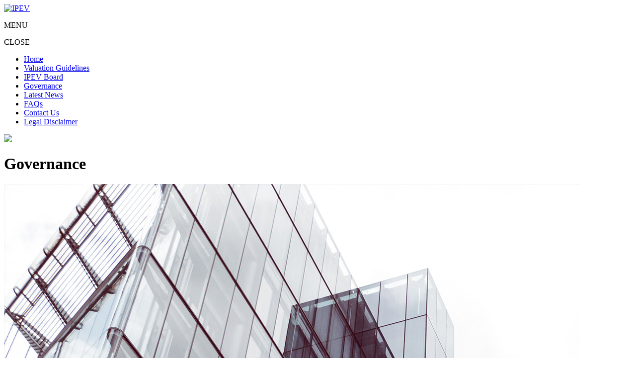

--- FILE ---
content_type: text/html; charset=utf-8
request_url: https://www.privateequityvaluation.com/Governance
body_size: 7797
content:
<!DOCTYPE html>
<html  lang="en-US" dir="ltr">
<head id="Head"><meta http-equiv='X-UA-Compatible' content='IE=edge,chrome=1' ><meta name='viewport' content='width=device-width, initial-scale=1.0, maximum-scale=1.0, user-scalable=no'><meta content="text/html; charset=UTF-8" http-equiv="Content-Type" />

<!-- Google Tag Manager -->
<script>(function(w,d,s,l,i){w[l]=w[l]||[];w[l].push({'gtm.start':
new Date().getTime(),event:'gtm.js'});var f=d.getElementsByTagName(s)[0],
j=d.createElement(s),dl=l!='dataLayer'?'&l='+l:'';j.async=true;j.src=
'https://www.googletagmanager.com/gtm.js?id='+i+dl;f.parentNode.insertBefore(j,f);
})(window,document,'script','dataLayer','GTM-NMD7J2J');</script>
<!-- End Google Tag Manager -->


<!-- Google Tag Manager (noscript) -->
<noscript><iframe src="https://www.googletagmanager.com/ns.html?id=GTM-NMD7J2J"
height="0" width="0" style="display:none;visibility:hidden"></iframe></noscript>
<!-- End Google Tag Manager (noscript) --><title>
	IPEV > Governance
</title><meta id="MetaDescription" name="description" content="The International Private Equity and Venture Capital Valuation (IPEV) Guidelines set out recommendations, intended to represent current best practice, on the valuation of Private Capital Investments. The objectives of these Valuations Guidelines is to set out best practice where Private Capital Investments are reported at ‘Fair Value’ and hence to help investors in Private Capital Funds make better economic decisions." /><meta id="MetaRobots" name="robots" content="INDEX, FOLLOW" /><link href="/Portals/0-System/dnn-css-variables.css?cdv=265" type="text/css" rel="stylesheet"/><link href="/Resources/Shared/stylesheets/dnndefault/10.0.0/default.css?cdv=265" type="text/css" rel="stylesheet"/><link href="/Portals/_default/skins/ipev/skin.css?cdv=265" type="text/css" rel="stylesheet"/><link href="/Portals/0/home.css?cdv=265" type="text/css" rel="stylesheet"/><script src="/Resources/libraries/jQuery/03_07_01/jquery.js?cdv=265" type="text/javascript"></script><script src="/Resources/libraries/jQuery-UI/01_13_03/jquery-ui.min.js?cdv=265" type="text/javascript"></script><link rel='icon' href='/Portals/0/ipev-favicon.ico?ver=Oh27BAPDbdAbhLVLAaZyxw%3d%3d' type='image/x-icon' /></head>
<body id="Body">

    <form method="post" action="/Governance" id="Form" enctype="multipart/form-data">
<div class="aspNetHidden">
<input type="hidden" name="__EVENTTARGET" id="__EVENTTARGET" value="" />
<input type="hidden" name="__EVENTARGUMENT" id="__EVENTARGUMENT" value="" />
<input type="hidden" name="__VIEWSTATE" id="__VIEWSTATE" value="wCHmsN96MvYZAEvDlKz717/UaIAAXkeoH1cg+57aOLHr1izTXd3CzNCVvNZbWrxfNfOPhes/ztN+NL2nggQSEk/ynRy2KKmd/[base64]/0K/lBOxNgAkDBIS4jncBhqUg7gU0yuJ9erzwKXNfbcSHsoS1OpGEDXW0a4yu" />
</div>

<script type="text/javascript">
//<![CDATA[
var theForm = document.forms['Form'];
if (!theForm) {
    theForm = document.Form;
}
function __doPostBack(eventTarget, eventArgument) {
    if (!theForm.onsubmit || (theForm.onsubmit() != false)) {
        theForm.__EVENTTARGET.value = eventTarget;
        theForm.__EVENTARGUMENT.value = eventArgument;
        theForm.submit();
    }
}
//]]>
</script>


<script src="/WebResource.axd?d=pynGkmcFUV3dCWDpze1c25c89EnnNmPx06q3hA7-Obp28bk1AmtgUm992FY1&amp;t=638628243619783110" type="text/javascript"></script>


<script src="/ScriptResource.axd?d=NJmAwtEo3IrpgpK_pIwJKn4z39ahqvdvlakQw4QvJlfeF8n7Pj5A5uuRhJm9v98WF-XpPINAHLHGYfBPRFBjmdht7sXhh1dngDgaxfzZGOGiQY1a_QtRBWf6qoDSFMpkYUOFew2&amp;t=2a9d95e3" type="text/javascript"></script>
<script src="/ScriptResource.axd?d=dwY9oWetJoI2zYz1__c1myBnnzk_AMaDbu6yiS9Qs8uP7uLp7GKqYFJxGLc47JpBfWVPkG8nq-gKN2FytgxRyj3DWaObAvsb7vVVo1tqY3KvBs5H5c0BUAIqhim6HoJw6byGIvIJH9tqotOi0&amp;t=2a9d95e3" type="text/javascript"></script>
<div class="aspNetHidden">

	<input type="hidden" name="__VIEWSTATEGENERATOR" id="__VIEWSTATEGENERATOR" value="CA0B0334" />
	<input type="hidden" name="__VIEWSTATEENCRYPTED" id="__VIEWSTATEENCRYPTED" value="" />
	<input type="hidden" name="__EVENTVALIDATION" id="__EVENTVALIDATION" value="fpB8VC+0f5YJvtwzWQrYWEp+AkzqcWVzoey0PdDFSdZ2gHo+lhO7vYeiBEB4evWOZhnPA7709YCPZxMXq/rKYukcn4y9DyxdvmsrKhacuV9GGUJX" />
</div><script src="/js/dnn.modalpopup.js?cdv=265" type="text/javascript"></script><script src="/Portals/_default/skins/ipev/js/bootstrap.js?cdv=265" type="text/javascript"></script><script src="/js/dnncore.js?cdv=265" type="text/javascript"></script>
<script type="text/javascript">
//<![CDATA[
Sys.WebForms.PageRequestManager._initialize('ScriptManager', 'Form', [], [], [], 5400, '');
//]]>
</script>

        
        
        

<header id="menu-wrapper">
    <div class="menuBar">
        <div class="desktop-menu-wrapper">
            

<div class="menu-content">
    <div class="container-fluid">
        <div class="v-line-menu"></div>
        <div class="row icon-logo-row">
            <div class="col-2 col-md-1">
                <a id="dnn_ctl00_ctl00_hypLogo" title="IPEV" aria-label="IPEV" href="https://www.privateequityvaluation.com/"><img id="dnn_ctl00_ctl00_imgLogo" src="/Portals/0/logo-icon.png?ver=qdAA-qd2cB0Vy_4dPtkgEw%3d%3d" alt="IPEV" /></a>
            </div>            
        </div>
        <div class="row ddr-row no-gutters">
            <div class="col-1 col-md-1 offset-md-0 offset-10 side-menu">
                <div id="side-menu-collapsed">
                    <p class="side-menu-collapsed-text"> MENU </p>
                </div>
                <div id="side-menu-expanded">
                    <p class="side-menu-expanded-text"> CLOSE </p>
                </div>
            </div>
            <div class="col-12 col-sm-10 col-md-8 offset-sm-2 offset-md-0 side-menu-list">
                <ul>
	
	<li class="first">
		
			<a href="https://www.privateequityvaluation.com/">Home</a>
		
	</li>

	<li class="">
		
			<a href="https://www.privateequityvaluation.com/Valuation-Guidelines">Valuation Guidelines</a>
		
	</li>

	<li class="">
		
			<a href="https://www.privateequityvaluation.com/IPEV-Board">IPEV Board</a>
		
	</li>

	<li class=" selected">
		
			<a href="https://www.privateequityvaluation.com/Governance">Governance</a>
		
	</li>

	<li class=" haschild ">
		
			<a href="https://www.privateequityvaluation.com/Latest-News">Latest News</a>
		
	</li>

	<li class="">
		
			<a href="https://www.privateequityvaluation.com/FAQs">FAQs</a>
		
	</li>

	<li class="">
		
			<a href="https://www.privateequityvaluation.com/Contact-Us">Contact Us</a>
		
	</li>

	<li class=" last">
		
			<a href="https://www.privateequityvaluation.com/Legal-Disclaimer">Legal Disclaimer</a>
		
	</li>

</ul>


            </div>
        </div>
        <div class="row icon-type-row">
            <div class="col-2 col-md-2">
                <a href="/"><img src="/Portals/0/logo-type.png" /></a>
            </div>
        </div>
    </div>
</div>
        </div>
    </div>
</header>

<div id="base-container">

    <div class="pagetitle-desktop">
        

<div class="title-content">
    <div class="container-fluid">
        <div class="row title-row">
            <div class="col-10 col-md-8 offset-1 offset-md-2">
                <h1 class="pageTitle-text">
                    <span id="dnn_ctl01_lblPageTitle">Governance</span>
                </h1>
            </div>
        </div>
    </div>
</div>
    </div>
    
    <div id="ipev-background-area">
        

<div class="background-content">

    <div class="container-fluid">
        <div class="row row-v-line no-gutters">
            <div class="col-1 offset-9">
                <div class="v-line-mid"></div>
            </div>
            <div class="col-1 offset-1">
                <div class="v-line-right"></div>
            </div>
        </div>
    </div>
</div>
    </div>

    <div class="container-fluid inner-banner">    
            
        <div class="row banner-image no-gutters align-items-end">
            <div class="col-11 col-sm-10 col-md-4 offset-sm-1 offset-md-2 order-2 order-md-1">
                <div id="dnn_RowSearch" class="searchFilter-banner DNNEmptyPane"></div>
            </div>
            <div class="col-8 col-sm-7 col-md-5 offset-4 offset-sm-5 offset-md-0 order-1 order-md-2">
                <div id="dnn_RowBanner" class="pageTitle-banner"><div class="DnnModule DnnModule-DNN_HTML DnnModule-418 DnnVersionableControl"><a name="418"></a>

<div>
    <div id="dnn_ctr418_ContentPane"><!-- Start_Module_418 --><div id="dnn_ctr418_ModuleContent" class="DNNModuleContent ModDNNHTMLC">
	<div id="dnn_ctr418_HtmlModule_lblContent" class="Normal">
	<p><img src="/portals/0/Images/Heroes/Buidling-IPEV-1.jpg" /></p>

</div>

</div><!-- End_Module_418 --></div>
</div></div></div>
            </div>
        </div>
    </div>

    <div class="container-fluid main-body">

        <div class="row row-one">
            <div class="col-10 col-md-9 offset-1 offset-md-2">                
                <div id="dnn_ContentPane" class="ContentPane"><div class="DnnModule DnnModule-DNN_HTML DnnModule-417 DnnVersionableControl"><a name="417"></a></div></div>
                <div id="dnn_RowOne" class="inner-row-one DNNEmptyPane"></div>
            </div>
        </div>

        <div class="row row-two">
            <div class="col-10 col-md-8 col-xl-6 offset-1 offset-md-2">
                <div id="dnn_RowTwo" class="inner-row-two"><div class="DnnModule DnnModule-DNN_HTML DnnModule-426 DnnVersionableControl"><a name="426"></a>

<div>
    <div id="dnn_ctr426_ContentPane"><!-- Start_Module_426 --><div id="dnn_ctr426_ModuleContent" class="DNNModuleContent ModDNNHTMLC">
	<div id="dnn_ctr426_HtmlModule_lblContent" class="Normal">
	<h4>The agreement relating to the International Private Equity and Venture Capital Guidelines (&ldquo;IPEV Guidelines&rdquo;) was updated in 2018 following a governance review.</h4>

<p>&nbsp;</p>

<h4><span style="color: #b20135;">The IPEV Guidelines are an important resource for practitioners in the private equity and venture capital industry. We would therefore like to thank Nick Benson, Deborah Kirk and Clare Scott of Latham &amp; Watkins for their support during the governance review and the drafting of the documentation.</span></h4>

<p>&nbsp;</p>

<h4>This IPEV agreement covers the objectives of the Guidelines, the constitution of the IPEV Board, and other governance matters. AFIC, BVCA and Invest Europe were the initial Founding Associations of the IPEV Board and following the review, AVCAL, EMPEA and the AIC signed up as Founding Associations. This confirms the status of the IPEV Guidelines as a truly global set of guidelines supported by the private equity and venture capital industry. The 2015 Agreement (available here) was also signed by the Endorsing Associations listed here and the key aspects of the governance arrangements are set out below. The Agreement includes a letter of accession and we would encourage other associations to endorse the guidelines.</h4>
</div>

</div><!-- End_Module_426 --></div>
</div></div><div class="DnnModule DnnModule-DNN_HTML DnnModule-427 DnnVersionableControl"><a name="427"></a>

<div class="ipev-container accordion-container">
    <div id="dnn_ctr427_ContentPane"><!-- Start_Module_427 --><div id="dnn_ctr427_ModuleContent" class="DNNModuleContent ModDNNHTMLC">
	<div id="dnn_ctr427_HtmlModule_lblContent" class="Normal">
	<div class="accordion" id="faqAccordion">
<div class="card z-depth-0">
<div class="card-header" id="faqOne">
<h3 class="mb-0"><button class="btn ipev-accord" type="button" data-toggle="collapse" data-target="#collapseOne" aria-expanded="true" aria-controls="collapseOne">
					1. Categories of membership
				</button></h3>
</div>

<div aria-labelledby="faqOne" class="collapse show" id="collapseOne" style="">
<div class="card-body"><span style="color: #b20135;">Founding Associations:</span> AIC, AFIC, AVCAL, BVCA, EMPEA and Invest Europe and any eligible organisation which has been accepted as a Founding Association pursuant to clause 7.1 or clause 7.2 of the Agreement.<br />
<br />
<span style="color: #b20135;">Endorsing Associations:</span> Private equity and/or venture capital associations (whether national, regional or trans-regional) or private equity investor organisations that are (in either case) a representative body are eligible to become Endorsing Associations. The current Endorsing Associations are listed <a href="/Valuation-Guidelines"><span style="color: #b20135;">here</span></a>.<br />
<br />
<span style="color: #b20135;">Associate Members:</span> We have introduced a new category of membership for &ldquo;Associate Members&rdquo; being advisory firms, service providers and other entities that are not Founding Associations or Endorsing Associations. The support of Associate Members will further our aims of increasing acceptance of the Guidelines globally.<br />
<br />
The Founding Associations, Endorsing Associations and Associate Members are collectively referred to as the <span style="color: #b20135;">&ldquo;IPEV Members&rdquo;</span>.</div>
</div>
</div>

<div class="card z-depth-0">
<div class="card-header" id="faqTwo">
<h3 class="mb-0"><button class="btn ipev-accord collapsed" type="button" data-toggle="collapse" data-target="#collapseTwo" aria-expanded="true" aria-controls="collapseTwo">
					2. Objectives
				</button></h3>
</div>

<div aria-labelledby="faqTwo" class="collapse" id="collapseTwo" style="">
<div class="card-body">The objectives of the IPEV Members are to provide high-quality, uniform, globally-acceptable, best practice, principles-based valuation guidelines for private equity and venture capital practitioners in order to assist their compliance with accounting and regulatory requirements, in a form that is simple for all practitioners, regardless of size, to implement.</div>
</div>
</div>

<div class="card z-depth-0">
<div class="card-header" id="faqThree">
<h3 class="mb-0"><button class="btn ipev-accord collapsed" type="button" data-toggle="collapse" data-target="#collapseThree" aria-expanded="true" aria-controls="collapseThree">
					3. Purpose of the IPEV Board
				</button></h3>
</div>

<div aria-labelledby="faqThree" class="collapse" id="collapseThree" style="">
<div class="card-body">The Board&rsquo;s purpose is to operate as an institutionally and intellectually independent panel of experts and to implement the Objectives on behalf of the IPEV Members through:<br />
<br />
<span style="color: #b20135;">a.</span> monitoring market practices and accounting standard developments;<br />
<br />
<span style="color: #b20135;">b.</span> reviewing and updating the Guidelines as the Board deems appropriate from time to time, and on the third anniversary of the last edition of Guidelines, taking into account developments in market practice and accounting standards; <span style="color: #b20135;">c.</span> seeking support for the Guidelines from interested parties across the world, including:<br />
<span style="color: #b20135;">i.</span> private equity and/or venture capital associations, including national associations and cross-regional associations;<br />
<span style="color: #b20135;">ii.</span> associative or consultative investor organisations;<br />
<span style="color: #b20135;">iii.</span> special framework investors;<br />
<span style="color: #b20135;">iv.</span> governments and regulators; and<br />
<span style="color: #b20135;">v.</span> accounting regulators;<br />
<br />
<span style="color: #b20135;">d.</span> engaging and exchanging views with practitioners in the private equity and venture capital industry across the world on the Guidelines and related issues; and<br />
<br />
<span style="color: #b20135;">e.</span> providing consistent advice to practitioners, regulators and investors across the world seeking guidance or raising questions in relation to the Guidelines.<br />
<br />
The agreement also allows for the creation of specialist groups and sub-committees to support the work of the board.</div>
</div>
</div>

<div class="card z-depth-0">
<div class="card-header" id="faqFour">
<h3 class="mb-0"><button class="btn ipev-accord collapsed" type="button" data-toggle="collapse" data-target="#collapseFour" aria-expanded="true" aria-controls="collapseFour">
					4. Composition of the IPEV Board
				</button></h3>
</div>

<div aria-labelledby="faqFour" class="collapse" id="collapseFour" style="">
<div class="card-body">The Board can consist of up to fourteen members, including the Chairman, and members are listed here. The maximum number of Board Members may be reduced by a unanimous decision of the General Assembly or the Founding Associations.<br />
<br />
Board members are put forward by the Nominations Committee (which is comprised of the Founding Associations) and are appointed at the General Assembly by the Founding Associations and the Endorsing Associations.<br />
<br />
When reviewing candidates, the Nominations Committee must have regard to the objectives and the purpose of the Board, <span style="color: #b20135;">and in particular the Board&rsquo;s ability to operate as an institutionally and intellectually independent expert body comprising Board Members who represent a balance of constituencies across the private equity and venture capital industry.</span><br />
<br />
The term of office of each Board Member is three years and board members are eligible to serve two consecutive three-year terms. The Agreement allows for extensions to the term of a board member if needed on an interim basis.<br />
<br />
Each Founding Association has the permanent right to nominate one Board Member as its <span style="color: #b20135;">&ldquo;Permanent Representative&rdquo;</span>. The chairman of the Board shall be appointed on a rotating basis every three years from among the Permanent Representatives. At least one permanent representative must be present at each board meeting and included in the decision making process.<br />
<br />
Board members are not entitled to any remuneration or compensation in relation to their services.</div>
</div>
</div>

<div class="card z-depth-0">
<div class="card-header" id="faqFive">
<h3 class="mb-0"><button class="btn ipev-accord collapsed" type="button" data-toggle="collapse" data-target="#collapseFive" aria-expanded="true" aria-controls="collapseFive">
					5. The General Assembly
				</button></h3>
</div>

<div aria-labelledby="faqFive" class="collapse" id="collapseFive" style="">
<div class="card-body">Each IPEV Member is entitled to nominate a representative to attend and vote at meetings of the General Assembly and to remove or replace any such representative at any time. Any such nomination or removal shall be immediately effective upon written notice being given to the Board.<br />
<br />
The purpose of the General Assembly is to provide a forum where IPEV Members may congregate and discuss matters relating to the IPEV Members and the Guidelines, and more particularly to pass resolutions on the following matters:<br />
<br />
<span style="color: #b20135;">a.</span> the appointment of new members of the Nomination Committee in accordance with clause 5.2 of the Agreement;<br />
<br />
<span style="color: #b20135;">b.</span> the approval of the Board Member nominees and/or renewals recommended by the Nomination Committee in accordance with clause 5.1 of the Agreement. Any resolution of the General Assembly pursuant to clause 4.3(b) of the Agreement shall be in the form of either an endorsement or a rejection of all of the candidates recommended to that meeting by the Nomination Committee and the General Assembly shall not be entitled to confirm the appointment of some only of such candidates while rejecting others. In the event that the resolution is a rejection of the recommended candidates, the Chairman shall ask the Nomination Committee to re-consider their nominations and to present revised recommendations to a meeting of the General Assembly to be convened as soon as practicable thereafter (but subject to the requisite notice being given to all members of the General Assembly);<br />
<br />
<span style="color: #b20135;">c.</span> the resolution of any disputes or disagreements relating to the Guidelines between a Founding Association or Endorsing Association and the Board in accordance with clause 6.2 of the Agreement; and<br />
<br />
<span style="color: #b20135;">d.</span> the dismissal of the Board, in accordance with clause 3.8(g) of the Agreement.<br />
<br />
Decisions of the General Assembly are made by a simple majority vote (more than 50%) of those present (in person or by proxy) and eligible to vote, except as otherwise expressly provided in the Agreement. Each IPEV Member has a single vote, provided that the voting rights of the Founding Associations and Endorsing Associations shall be weighted so that their aggregate voting rights represent at least two-thirds of the aggregate voting rights of all IPEV Members in the General Assembly.<br />
<br />
The General Assembly meets at such times and locations as determined by the Chairman, and at least once in every financial year. IPEV Members representing in aggregate at least 50% of all IPEV Members eligible to vote at a meeting of the General Assembly may require the Chairman to convene a meeting of the General Assembly by giving at least 21 days&rsquo; notice in writing to the Chairman, together with brief details of the matter to be discussed at the meeting.<br />
<br />
Meetings of the General Assembly are convened by the Chairman, who shall give at least 14 days&rsquo; notice of the meeting to all IPEV Members, together with details of the matters to be discussed at the meeting. The Chairman shall also act as chairman of meetings of the General Assembly, unless a simple majority (more than 50%) in number of those attending the meeting of the General Assembly shall elect to appoint an alternative chairman for that meeting.</div>
</div>
</div>

<div>&nbsp;</div>
</div>
<!-- End_Module_427 -->
</div>

</div><!-- End_Module_427 --></div>
</div></div></div>
            </div>
        </div>
        
        <div class="row row-three no-gutters">
            <div class="col-12 col-sm-10 col-md-9 offset-sm-1 offset-md-2">
                <div id="dnn_RowThree" class="inner-row-three DNNEmptyPane"></div>
            </div>
        </div>

        <div class="row row-four">
            <div class="col-10 col-md-6 offset-1 offset-md-2">
                <div id="dnn_RowFour" class="inner-row-four DNNEmptyPane"></div>
            </div>
        </div>
        
        <div class="row row-five">
            <div class="col-10 col-md-8 offset-1 offset-md-2 pr-0">
                <div id="dnn_RowFive" class="inner-row-five DNNEmptyPane"></div>
            </div>
        </div>
    </div>
</div>

<div id="stickyfooter-wrapper">
    <div class="stickyFooterBar">
        <div class="desktop-sticky-footer-wrapper">
            

<div class="stickyfooter-content">
    <div class="container-fluid">
        
                        
        <div id="dnn_ctl03_stickyHome" class="sticky-icon">
            <a href="/" class="sticky-home-link">Home</a>
        </div>                 
                     
        <div id="dnn_ctl03_stickyTop">
            <a id="scrollToTop" class="sticky-to-top-link"> To Top</a>
        </div>
    </div>
</div>
        </div>
    </div>
</div>

<footer id="footer-wrapper">
    <div class="footerBar">
        <div class="desktop-footer-wrapper">
            <!--40Fingers Stylehelper Conditions Return True-->


<!--CDF(Javascript|/Portals/_default/skins/ipev/js/bootstrap.js?cdv=265|DnnBodyProvider|100)-->

<div class="footer-content">
    <div class="container-fluid">
        <div class="row contact-row">            
            <div class="col-10 col-sm-5 col-md-6 col-lg-4 offset-1 offset-md-2 offset-lg-4 offset-xl-5">
                <div id="questionText">
                    <h2><span class="font-red">Got a question?</span> Talk to us</h2>
                </div>
            </div>
            <div class="col-10 col-sm-4 col-md-3 col-xl-2 offset-1 offset-md-0">
                <a id="dnn_ctl04_contactButton" class="ipev-button" href="/cdn-cgi/l/email-protection#64070b0a100507102414160d120510010115110d101d1205081105100d0b0a4a070b09">Get in Touch</a>
            </div>
        </div>
        <div class="row footer-row">
            <div class="col-10 col-sm-4 offset-sm-1 offset-md-2 order-2 order-sm-1">
                <span id="dnn_ctl04_copyrightText">© 2025  IPEV</span>
            </div>
            <div class="col-10 col-sm-6 col-md-4 order-1 order-md-2">
                <a href="/Privacy" class="footer-privacy-link">Privacy & Cookies</a> /
                <a href="/Legal-Disclaimer" class="footer-legal-link">Legal Disclaimer</a>
            </div>
        </div>
    </div>
</div>
        </div>
    </div>
</footer>
        <input name="ScrollTop" type="hidden" id="ScrollTop" />
        <input name="__dnnVariable" type="hidden" id="__dnnVariable" autocomplete="off" />
        <script data-cfasync="false" src="/cdn-cgi/scripts/5c5dd728/cloudflare-static/email-decode.min.js"></script><script src="/DesktopModules/IPEV/IPEVThemeObjects/js/ThemeObjects.js?cdv=265" type="text/javascript"></script>
    </form>
    <!--CDF(Javascript|/js/dnncore.js?cdv=265|DnnBodyProvider|100)--><!--CDF(Css|/Portals/0-System/dnn-css-variables.css?cdv=265|DnnPageHeaderProvider|5)--><!--CDF(Css|/Portals/0/home.css?cdv=265|DnnPageHeaderProvider|100)--><!--CDF(Javascript|/js/dnn.modalpopup.js?cdv=265|DnnBodyProvider|50)--><!--CDF(Css|/Resources/Shared/stylesheets/dnndefault/10.0.0/default.css?cdv=265|DnnPageHeaderProvider|5)--><!--CDF(Css|/Portals/_default/skins/ipev/skin.css?cdv=265|DnnPageHeaderProvider|15)--><!--CDF(Javascript|/DesktopModules/IPEV/IPEVThemeObjects/js/ThemeObjects.js?cdv=265|DnnFormBottomProvider|100)--><!--CDF(Javascript|/Resources/libraries/jQuery-UI/01_13_03/jquery-ui.min.js?cdv=265|DnnPageHeaderProvider|10)--><!--CDF(Javascript|/Resources/libraries/jQuery/03_07_01/jquery.js?cdv=265|DnnPageHeaderProvider|5)-->
    
<script defer src="https://static.cloudflareinsights.com/beacon.min.js/vcd15cbe7772f49c399c6a5babf22c1241717689176015" integrity="sha512-ZpsOmlRQV6y907TI0dKBHq9Md29nnaEIPlkf84rnaERnq6zvWvPUqr2ft8M1aS28oN72PdrCzSjY4U6VaAw1EQ==" data-cf-beacon='{"version":"2024.11.0","token":"9caef5a9e61c4dd88e2ae64d8d80b160","r":1,"server_timing":{"name":{"cfCacheStatus":true,"cfEdge":true,"cfExtPri":true,"cfL4":true,"cfOrigin":true,"cfSpeedBrain":true},"location_startswith":null}}' crossorigin="anonymous"></script>
</body>
</html>


--- FILE ---
content_type: text/plain
request_url: https://www.google-analytics.com/j/collect?v=1&_v=j102&a=452515633&t=pageview&_s=1&dl=https%3A%2F%2Fwww.privateequityvaluation.com%2FGovernance&ul=en-us%40posix&dt=IPEV%20%3E%20Governance&sr=1280x720&vp=1280x720&_u=YEBAAEABAAAAACAAI~&jid=1126113792&gjid=1399448084&cid=1398479715.1765478325&tid=UA-143693112-1&_gid=1365774948.1765478325&_r=1&_slc=1&gtm=45He5ca0n81NMD7J2Jv812478992za200zd812478992&gcd=13l3l3l3l1l1&dma=0&tag_exp=103116026~103200004~104527906~104528500~104684208~104684211~105391253~115583767~115938466~115938469~116184927~116184929~116217636~116217638~116251938~116251940~116682877&z=575796556
body_size: -454
content:
2,cG-5Z5BBD79FD